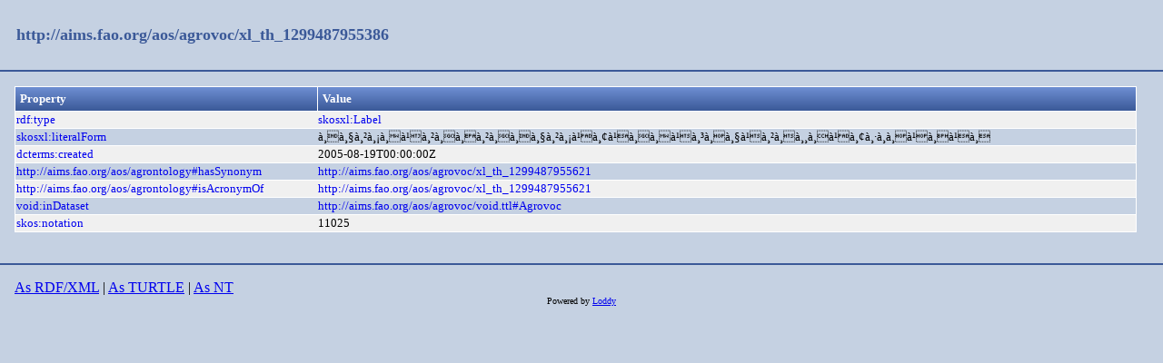

--- FILE ---
content_type: text/html;charset=UTF-8
request_url: https://aims.fao.org/aos/agrovoc/xl_th_1299487955386.html
body_size: 770
content:
<!DOCTYPE html>
<html xmlns="http://www.w3.org/1999/xhtml"><head id="j_idt2">
  <link rel="stylesheet" type="text/css" href="/loddy/css/style.css" />
  <link rel="stylesheet" type="text/css" href="/loddy/css/tableStyle.css" />
  <title>Loddy</title></head><body>

	<div id="container">
		<div id="header"><a href="https://aims.fao.org/aos/agrovoc/xl_th_1299487955386">http://aims.fao.org/aos/agrovoc/xl_th_1299487955386</a>
		</div>
		<div id="content"><table class="customTable">
<thead>
<tr>
<th class="customTableHeader" scope="col">Property</th>
<th class="customTableHeader" scope="col">Value</th>
</tr>
</thead>
<tbody>
<tr class="customTableOddRow">
<td><a href="http://www.w3.org/1999/02/22-rdf-syntax-ns#type">rdf:type</a></td>
<td><a href="http://www.w3.org/2008/05/skos-xl#Label">skosxl:Label</a>
							<br /></td>
</tr>
<tr class="customTableEvenRow">
<td><a href="http://www.w3.org/2008/05/skos-xl#literalForm">skosxl:literalForm</a></td>
<td>à¸à¸§à¸²à¸¡à¸à¹à¸²à¸à¸à¸²à¸à¸à¸§à¸²à¸¡à¹à¸¢à¹à¸à¸à¹à¸³à¸à¸§à¹à¸²à¸à¸¸à¸à¹à¸¢à¸·à¸­à¸à¹à¸à¹à¸
							<br /></td>
</tr>
<tr class="customTableOddRow">
<td><a href="http://purl.org/dc/terms/created">dcterms:created</a></td>
<td>2005-08-19T00:00:00Z
							<br /></td>
</tr>
<tr class="customTableEvenRow">
<td><a href="https://aims.fao.org/aos/agrontology#hasSynonym">http://aims.fao.org/aos/agrontology#hasSynonym</a></td>
<td><a href="https://aims.fao.org/aos/agrovoc/xl_th_1299487955621">http://aims.fao.org/aos/agrovoc/xl_th_1299487955621</a>
							<br /></td>
</tr>
<tr class="customTableOddRow">
<td><a href="https://aims.fao.org/aos/agrontology#isAcronymOf">http://aims.fao.org/aos/agrontology#isAcronymOf</a></td>
<td><a href="https://aims.fao.org/aos/agrovoc/xl_th_1299487955621">http://aims.fao.org/aos/agrovoc/xl_th_1299487955621</a>
							<br /></td>
</tr>
<tr class="customTableEvenRow">
<td><a href="http://rdfs.org/ns/void#inDataset">void:inDataset</a></td>
<td><a href="https://aims.fao.org/aos/agrovoc/void.ttl#Agrovoc">http://aims.fao.org/aos/agrovoc/void.ttl#Agrovoc</a>
							<br /></td>
</tr>
<tr class="customTableOddRow">
<td><a href="http://www.w3.org/2004/02/skos/core#notation">skos:notation</a></td>
<td>11025
							<br /></td>
</tr>
</tbody>
</table>
<br />
		</div>
		<div id="footer"><a href="https://aims.fao.org/aos/agrovoc/xl_th_1299487955386.rdf">As RDF/XML</a>
		| 
		<a href="https://aims.fao.org/aos/agrovoc/xl_th_1299487955386.ttl">As TURTLE</a>
		|
		<a href="https://aims.fao.org/aos/agrovoc/xl_th_1299487955386.nt">As NT</a>
			<div class="powered"><label>Powered by </label><a href="https://bitbucket.org/art-uniroma2/loddy/downloads">Loddy</a>
			</div>
		</div>
	</div></body>

</html>